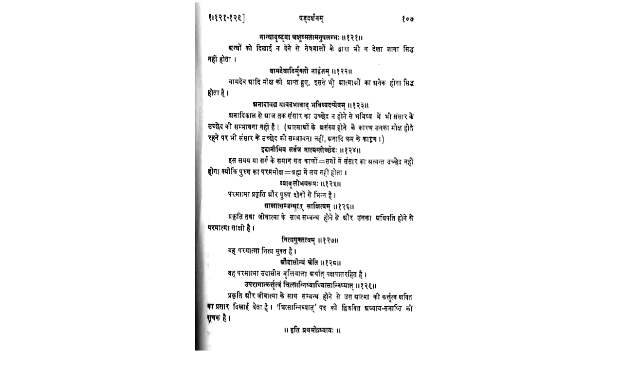

--- FILE ---
content_type: text/html
request_url: https://www.aryasamajjamnagar.org/DARSHAN/sakhyadarshan/p17.htm
body_size: 834
content:
<html>
<head>
<title>Sankhya Darshnam : Arya samaj Jamnagar</title>
<meta http-equiv="Content-Type" content="text/html; charset=iso-8859-1">
</head>

<body bgcolor="#FFFFFF" text="#000000" leftmargin="0" topmargin="0" marginwidth="0" marginheight="0">

<table width="98%" border="0" cellspacing="0" cellpadding="5" align="center">
  <tr>
    <td>
      <div align="center"><img src="pages/P17.gif" width="478" height="756"></div>
    </td>
  </tr>
  <tr> 
    <td> <div align="center"><TABLE WIDTH="750" BORDER="0" CELLPADDING="3" CELLSPACING="4"><TR><TD COLSPAN="2"><BR><DIV ALIGN="CENTER">
                <P><FONT SIZE="1" FACE="Verdana, Arial, Helvetica, sans-serif"><A HREF="p1.htm">Page 
                  1</A> || <A HREF="p2.htm">Page 2</A> || <A HREF="p3.htm">Page 
                  3</A> || <A HREF="p4.htm">Page 4</A> || <A HREF="p5.htm">Page 
                  5</A> || <A HREF="p6.htm">Page 6</A> || <A HREF="p7.htm">Page 
                  7</A> || <A HREF="p8.htm">Page 8</A> || <A HREF="p9.htm">Page 
                  9</A> || <A HREF="p10.htm">Page 10</A> || <BR>
                   <BR> <A HREF="p11.htm">Page 11</A> || <A HREF="p12.htm">Page 12</A> 
|| <A HREF="p13.htm">Page 13 </A>|| <A HREF="p14.htm">Page 14</A> || <A HREF="p15.htm">Page 
15</A> || <A HREF="p16.htm">Page 16</A> || <A HREF="p17.htm">Page 17</A> || <A HREF="p18.htm">Page 
18</A> || <A HREF="p19.htm">Page 19</A> || <A HREF="p20.htm">Page 20</A> || <BR> 
<BR> <A HREF="p21.htm">Page 21</A> || <A HREF="p22.htm">Page 22</A> || <A HREF="p23.htm">Page 
23 </A>|| <A HREF="p24.htm">Page 24</A> ||<A HREF="p25.htm"> Page 25 </A>|| <A HREF="p26.htm">Page 
26</A> || <A HREF="p27.htm">Page 27</A> || </FONT> <FONT SIZE="1" FACE="Verdana, Arial, Helvetica, sans-serif"><A HREF="p28.htm">Page 
28</A> || <A HREF="p29.htm">Page 29 </A>|| <A HREF="p30.htm">Page 30</A> || <BR> 
<BR> <A HREF="p31.htm">Page 31</A> || <A HREF="p32.htm">Page 32 </A>|| <A HREF="p33.htm">Page 
33 </A>|| <A HREF="p34.htm">Page 34</A> || <A HREF="p35.htm">Page 35</A> || <A HREF="p36.htm">Page 
36</A> || <A HREF="p37.htm">Page 37</A> || <A HREF="p38.htm">Page 38</A> || <A HREF="p39.htm">Page 
39</A> || <A HREF="p40.htm">Page 40 </A>|| <BR> <BR> <A HREF="p41.htm">Page 41</A> 
|| <A HREF="p42.htm">Page 42</A> || <A HREF="p43.htm">Page 43</A> || <A HREF="p44.htm">Page 
44</A> || <A HREF="p45.htm">Page 45</A> || <A HREF="p46.htm">Page 46</A> || <A HREF="p47.htm">Page 
47</A> || <A HREF="p48.htm">Page 48</A> || <A HREF="p49.htm">Page 49</A> || <A HREF="p50.htm">Page 
50</A> || <BR> <BR>
                  </FONT></P>
              </DIV></TD></TR></TABLE><font size="1" face="Verdana, Arial, Helvetica, sans-serif"></font></div></td></tr> 
<tr> <td> <table width="100%" border="0" cellspacing="1" cellpadding="1" align="center"> 
<tr> <td height="28"> <div align="center"><font size="1" face="Arial, Helvetica, sans-serif"><br> 
<font color="#CC0000"><i>Contact Us:</i> <br> Aryasamaj Nr. Khambhalia gate Aryasamaj 
Marg, Jamnagar, Gujarat , India 361 005 Phone No. :+ 91-288-2550220,<br> 91-288-2670671, 
91-288-2670211 email: <a href="mailto:info@aryasamajjamnagar.org">info@aryasamajjamnagar.org</a> 
<br> <a href="mailto:dr_a_m_bhatt@yahoo.com"></a></font><br> 
<br> Site designed and developed by <a href="http://www.image-websolutions.com">Imagewebsolutions</a><br> 
<a href="mailto:imagewebsolutions@yahoo.com">imagewebsolutions@yahoo.com</a> </font></div></td></tr> 
</table></td></tr>
</table>
<div align="center"><font size="1" face="Verdana, Arial, Helvetica, sans-serif"><br>
  </font> </div>
</body>
</html>
